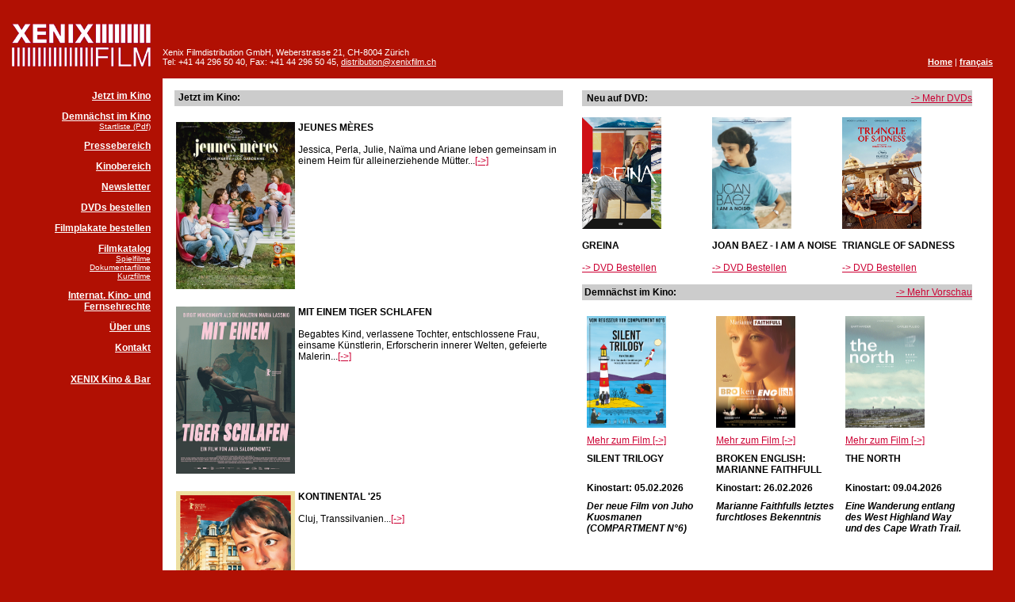

--- FILE ---
content_type: text/html; charset=UTF-8
request_url: https://www.xenixfilm.ch/de/
body_size: 2904
content:
<HTML>
<HEAD>
<TITLE>Xenix Filmdistribution GmbH</TITLE>
<meta http-equiv="Content-Type" content="text/html; charset=iso-8859-1">
<link href="../css/screen.css" rel="stylesheet" type="text/css">
</HEAD>
<table width="99%"  border="0" cellspacing="0" cellpadding="0">
  <tr>
    <td width="175"><A HREF="./index.php"><IMG SRC="../_img/lk_xenixfilm.gif" ALT="XENIXFILM" WIDTH="175" HEIGHT="54" BORDER="0"></A></td>
    <td width="15"><img src="../_img/trans.gif" width="15" height="10"></td>
    <td width="100%" valign="bottom"><TABLE CELLPADDING="0" CELLSPACING="0" BORDER="0" WIDTH="100%">
      <TR>
        <TD VALIGN="BOTTOM" class="address"> Xenix Filmdistribution GmbH, Weberstrasse 21, CH-8004 Z&uuml;rich<BR>              <NOBR>Tel: +41 44 296 50 40,</NOBR> <NOBR>Fax: +41 44 296 50 45,</NOBR> <A HREF="mailto:distribution@xenixfilm.ch" class="address">distribution@xenixfilm.ch</A> </TD>
        <TD VALIGN="BOTTOM" class="address" ALIGN="RIGHT"><A HREF="index.php" class="util">Home</A>&nbsp;|&nbsp;<a href="../fr/index.php" class="util">fran&ccedil;ais</a></TD>
      </TR>
    </TABLE></td>
  </tr>
  <tr>
    <td colspan="3"><img src="../_img/trans.gif" width="15" height="15"></td>
  </tr>
  <tr>
    <td valign="top"><TABLE width="175" HEIGHT="97%" BORDER="0" CELLPADDING="0" CELLSPACING="0">
  <TR>
    <TD ALIGN="RIGHT" VALIGN="TOP" class="nav"><IMG SRC="../_img/trans.gif" WIDTH="175" HEIGHT="15" BORDER="0"></TD>
  </TR>

  <TR>
    <TD ALIGN="RIGHT" VALIGN="TOP" class="nav">
      <p><A HREF="index.php" class="nav">Jetzt im Kino</a></p>
      <p><A HREF="vorschau.php" class="nav">Demn&auml;chst im Kino</a>
            <A HREF="../_functions/fpdf/film_list.php?lang=de" target="_blank"  class="subnav">Startliste (Pdf)</A>
            </p>
      <p><A HREF="presse.php" class="nav">Pressebereich</A></p>
      <p><a href="kino.php" class="nav">Kinobereich</a></p>
      <p><A HREF="newsletter.php" class="nav">Newsletter</A></p>
      <p><A HREF="dvd.php" class="nav">DVDs bestellen</A></p>
      <p><A HREF="https://www.movieart.ch" target="_blank" class="nav">Filmplakate bestellen</A></p>
      <p><a href="filmkatalog.php" class="nav"><B>Filmkatalog</B></a>
        <A HREF="spielfilm.php"  class="subnav">Spielfilme</A>
        <A HREF="doku.php"  class="subnav"> Dokumentarfilme</A>
        <A HREF="kurzfilm.php"  class="subnav">Kurzfilme</A>
      </p>
      <p><A HREF="rechte.php" class="nav">Internat. Kino- und  Fernsehrechte</A> </p>
      <p><A HREF="editorial.php" class="nav">&Uuml;ber uns</A></p>
      <p><A HREF="kontakt.php" class="nav">Kontakt</A></p>
            
      <p>&nbsp;</p>

 </TD>
</TR>

<TR>
 <TD ALIGN="RIGHT" VALIGN="BOTTOM">  
 </TD>
</TR>
<TR>
  <TD ALIGN="RIGHT" VALIGN="BOTTOM" class="nav"><A HREF="http://www.xenix.ch" TARGET="_blank" class="nav">XENIX Kino &amp; Bar</A><BR></TD>
</TR>
</TABLE></td>
    <td>&nbsp;</td>
    <td valign="top" class="content"><TABLE CELLPADDING="0" CELLSPACING="0" BORDER="0" WIDTH="99%">
        </tr>
<TR>
<TD VALIGN="TOP" WIDTH="50%">

<TABLE CELLPADDING="2" CELLSPACING="0" BORDER="0" WIDTH="99%">
<TR>
<TD VALIGN="TOP" COLSPAN="3" BGCOLOR="#CCCCCC" height="20px"><B>&nbsp;Jetzt im Kino:</B></TD>
<td>&nbsp;</td>
</TR>
<tr>
  <td>&nbsp;</td>
  <td>&nbsp;</td>
</tr>
<tr>
  <td valign="top"><a href="film_info.php?ID=12094"><img border="0" width="150" height="211" src="/_upload/Vorschau/jeunesmeres_Start.jpg"></a></td>
  <td valign="top"><b>JEUNES M&Egrave;RES</b><br><br>
                     Jessica, Perla, Julie, Naïma und Ariane leben gemeinsam in einem Heim für alleinerziehende Mütter...<a class="nc" href="film_info.php?ID=12094"><nobr>[->]</nobr></a><br><br>
                       
  						  
  </td>
</tr>
<tr>
  <td>&nbsp;</td>
  <td>&nbsp;</td>
</tr>

<tr>
  <td valign="top"><a href="film_info.php?ID=12100"><img border="0" width="150" height="211" src="/_upload/Vorschau/METS_Placeholder.jpg"></a></td>
  <td valign="top"><b>MIT EINEM TIGER SCHLAFEN</b><br><br>
                     Begabtes Kind, verlassene Tochter, entschlossene Frau, einsame Künstlerin, Erforscherin innerer Welten, gefeierte Malerin...<a class="nc" href="film_info.php?ID=12100"><nobr>[->]</nobr></a><br><br>
                       
  						  
  </td>
</tr>
<tr>
  <td>&nbsp;</td>
  <td>&nbsp;</td>
</tr>

<tr>
  <td valign="top"><a href="film_info.php?ID=12093"><img border="0" width="150" height="211" src="/_upload/Vorschau/Kontinental_25_START.jpg"></a></td>
  <td valign="top"><b>KONTINENTAL '25</b><br><br>
                     Cluj, Transsilvanien...<a class="nc" href="film_info.php?ID=12093"><nobr>[->]</nobr></a><br><br>
                       
  						  
  </td>
</tr>
<tr>
  <td>&nbsp;</td>
  <td>&nbsp;</td>
</tr>

<tr>
  <td valign="top"><a href="film_info.php?ID=12090"><img border="0" width="150" height="211" src="/_upload/Vorschau/TEREZA_70x100_Start.jpg"></a></td>
  <td valign="top"><b>TEREZA &ndash; O ÚLTIMO AZUL</b><br><br>
                     Tereza, 77, hat ihr ganzes Leben in einer kleinen Industriestadt im Amazonas verbracht, bis sie eines Tages eine offizielle Regierungsanordnung erhält, in eine Seniorenwohnsiedlung umzuziehen...<a class="nc" href="film_info.php?ID=12090"><nobr>[->]</nobr></a><br><br>
                       
  						  
  </td>
</tr>
<tr>
  <td>&nbsp;</td>
  <td>&nbsp;</td>
</tr>

<tr>
  <td valign="top"><a href="film_info.php?ID=12072"><img border="0" width="150" height="211" src="/_upload/Vorschau/SPECTATEURS-VF-scaled.jpg"></a></td>
  <td valign="top"><b>SPECTATEURS !</b><br><br>
                     Was bedeutet es, ins Kino zu gehen? Warum gehen wir seit mehr als 100 Jahren dorthin? Arnaud Desplechin feiert die Magie der Kinosäle und folgt dem Weg des jungen Paul Dédalus...<a class="nc" href="film_info.php?ID=12072"><nobr>[->]</nobr></a><br><br>
                       
  						  
  </td>
</tr>
<tr>
  <td>&nbsp;</td>
  <td>&nbsp;</td>
</tr>

<tr>
  <td valign="top"><a href="film_info.php?ID=12079"><img border="0" width="150" height="211" src="/_upload/Vorschau/flow_START_eng.jpg"></a></td>
  <td valign="top"><b>FLOW</b><br><br>
                     Eine Katze erwacht in einem von Wasser überfluteten Universum, in dem alles menschliche Leben verschwunden zu sein scheint...<a class="nc" href="film_info.php?ID=12079"><nobr>[->]</nobr></a><br><br>
                       
  						  
  </td>
</tr>
<tr>
  <td>&nbsp;</td>
  <td>&nbsp;</td>
</tr>





</TABLE>

</TD>
<TD>&nbsp;&nbsp;&nbsp;</TD>
<TD VALIGN="TOP" WIDTH="49%">

  <table width="100%" border="0" cellpadding="0" cellspacing="0">
    <tr>
      <td colspan="2" bgcolor="CCCCCC" height="20px">&nbsp; <b>Neu auf DVD:</b></td>
      <td align="right" bgcolor="CCCCCC"><a class="nc" href="dvd.php">-> Mehr DVDs </a></td>
    </tr>
    <tr>
      <td colspan="3">&nbsp;</td>
    </tr>
    <tr>
         <td width="33%"><a target="_blank" href="https://shop.trigon-film.org/de/DVD/Greina"><img width="100" height="141" border="0" src="/_upload/DVD/DVD_GREINA_2D_dt.jpg"></a></td>
         <td width="33%"><a target="_blank" href="https://shop.trigon-film.org/de/DVD/Joan_Baez_–_I_Am_A_Noise"><img width="100" height="141" border="0" src="/_upload/DVD/cover_240.jpg"></a></td>
         <td width="33%"><a target="_blank" href="https://shop.trigon-film.org/de/DVD/Triangle_of_Sadness"><img width="100" height="141" border="0" src="/_upload/DVD/TOS_DVD_2D_dt.jpg"></a></td>
        </tr>
            <tr>
      <td>&nbsp;</td>
      <td>&nbsp;</td>
      <td>&nbsp;</td>
    </tr>
    <tr>
      <td valign="top"><strong>GREINA</strong></td>
      <td valign="top"><strong>JOAN BAEZ - I AM A NOISE</strong></td>
      <td valign="top"><strong>TRIANGLE OF SADNESS</strong></td>
    </tr>
    <tr>
      <td>&nbsp;</td>
      <td>&nbsp;</td>
      <td>&nbsp;</td>
    </tr>
    <tr>
      <td valign="top"><a class="nc" target="_blank" href="https://shop.trigon-film.org/de/DVD/Greina">-> DVD Bestellen </a></td>
      <td valign="top"><a class="nc" target="_blank" href="https://shop.trigon-film.org/de/DVD/Joan_Baez_–_I_Am_A_Noise">-> DVD Bestellen </a></td>
      <td valign="top"><a class="nc" target="_blank" href="https://shop.trigon-film.org/de/DVD/Triangle_of_Sadness">-> DVD Bestellen </a></td>
    </tr>
    <tr>
      <td>&nbsp;</td>
      <td>&nbsp;</td>
      <td>&nbsp;</td>
    </tr>

  </table>
  <TABLE CELLPADDING="0" CELLSPACING="0" BORDER="0" WIDTH="100%">
    <TR>
      <TD colspan="2" BGCOLOR="#CCCCCC" height="20px"><B>&nbsp;Demn&auml;chst im Kino:</B></TD>
      <td BGCOLOR="#CCCCCC" align="right"><a class="nc" href="vorschau.php">-> Mehr Vorschau</a></td>
    </TR>
    <tr>
      <td colspan="3">&nbsp;</td>
    </tr>
  </table>
  <TABLE CELLPADDING="3" CELLSPACING="3" BORDER="0" WIDTH="100%">
    <tr>
      <td width="33%"><a href="film_info.php?ID=12084"><img border="0" width="100" height="141" src="/_upload/Vorschau/SILENT_TRILOGY_DCH.jpg"></a></td>
          <td width="33%"><a href="film_info.php?ID=12103"><img border="0" width="100" height="141" src="/_upload/Vorschau/Broken_English_Start.jpg"></a></td>
          <td width="33%"><a href="film_info.php?ID=12102"><img border="0" width="100" height="141" src="/_upload/Vorschau/The_North_placeholder.jpg"></a></td>
         </tr>


     <tr>
      <td><a class="nc" href="film_info.php?ID=12084">Mehr zum Film <nobr>[->]</nobr></td>
      <td><a class="nc" href="film_info.php?ID=12103">Mehr zum Film <nobr>[->]</nobr></td>
      <td><a class="nc" href="film_info.php?ID=12102">Mehr zum Film <nobr>[->]</nobr></td>
     </tr>

          <tr>
              <td valign="top"><b>SILENT TRILOGY</b></td>
                      <td valign="top"><b>BROKEN ENGLISH: MARIANNE FAITHFULL</b></td>
                      <td valign="top"><b>THE NORTH</b></td>
        

        <tr>
    
       <td valign="top"><b>Kinostart: 05.02.2026</b></td>
    
       <td valign="top"><b>Kinostart: 26.02.2026</b></td>
    
       <td valign="top"><b>Kinostart: 09.04.2026</b></td>
     </tr>
    



         </tr>
     <tr>
    


          <td valign="top">
                    <b><i>Der neue Film von Juho Kuosmanen (COMPARTMENT N°6)</i></b>          </td>
    
         <td valign="top">
                     <b><i>Marianne Faithfulls letztes furchtloses Bekenntnis</i></b>          </td>
    
         <td valign="top">
                     <b><i>Eine Wanderung entlang des West Highland Way und des Cape Wrath Trail.</i></b>           </td>
     </tr>
        <tr>
    
     <tr>
      <td>&nbsp;</td>
      <td>&nbsp;</td>
      <td>&nbsp;</td>
     </tr>
     <tr>
      <td>&nbsp;</td>
      <td>&nbsp;</td>
      <td>&nbsp;</td>
     </tr>


</TABLE>

</TD>
</TR>
</TABLE>
      </td>
  </tr>
  <tr>
    <td>&nbsp;</td>
    <td>&nbsp;</td>
    <td>&nbsp;</td>
  </tr>
 
  <tr align="center">
    <td align="center" class="footer">&nbsp;</td>
    <td align="center" class="footer">&nbsp;</td>
    <td align="left" class="footer">2005 &copy; Xenix Filmdistribution GmbH &nbsp;&nbsp;|&nbsp;&nbsp; CMS by <a class="footer" target="_blank" href="http://www.networking.ch">net working AG</a></td>
  </tr></table>



</HTML>

--- FILE ---
content_type: text/css
request_url: https://www.xenixfilm.ch/css/screen.css
body_size: 318
content:
body {
        margin-left: 15px;
        margin-top: 30px;
        margin-right: 15px;
        margin-bottom: 15px;
        background-color: #B11003;
}
body,td,th {
        color: #000000;
        font-size: 12px;
        font-family: Verdana, Arial, Helvetica, sans-serif;
}
a:link {
        color: #CC0033;
}
a:visited {
        color: #666666;
}
a:hover {
        color: #666666;
}
a:active {
        color: #CC0033;
}

a.nc:link {
        color: #CC0033;
}
a.nc:visited {
        color: #CC0033;
}
a.nc:hover {
        color: #666666;
}
a.nc:active {
        color: #CC0033;
}

.text {
        font-size: 14px;
        color: #000000;
}
.address {
        color: #FFFFFF;
        font-size: 11px;
}
a.util:link, a.util:visited, a.util:active, a.util:hover  {

        font-weight: bold;
        color: #FFFFFF;
}

a.address:link, a.address:visited, a.address:active, a.address:hover  {

        color: #FFFFFF;
}
a.nav:link,  a.nav:active, a.nav:visited {

        color: #FFFFFF;
        font-weight: bold;
        display: block;
}
a.nav:hover {

        color: #CC0033;
        font-weight: bold;
        background-color: #FFFFFF;
}
.nav {

        color: #FFFFFF;
}
.footer {
        font-size: 10px;
        color: #FFFFFF;
}
a.footer:link, a.footer:hover, a.footer:active, a.footer:visited {
        font-size: 10px;
        color: #FFFFFF;
}
a.subnav:link, a.subnav:active, a.subnav:visited {
        color: #FFFFFF;
        display: block;
        font-size: 10px;
}
a.subnav:hover {

        color: #CC0033;
        background-color: #FFFFFF;
}
td.content {
        background-color: #FFFFFF;
        padding: 15px;
}
a.navact:link, a.navact:active, a.navact:visited, a.navact:hover {


        color: #CC0033;
        font-weight: bold;
        background-color: #FFFFFF;
}
a.subnavact:link, a.subnavact:active, a.subnavact:visited, a.subnavact:hover  {
        color: #CC0033;
        background-color: #FFFFFF;
        font-size: 10px;
}